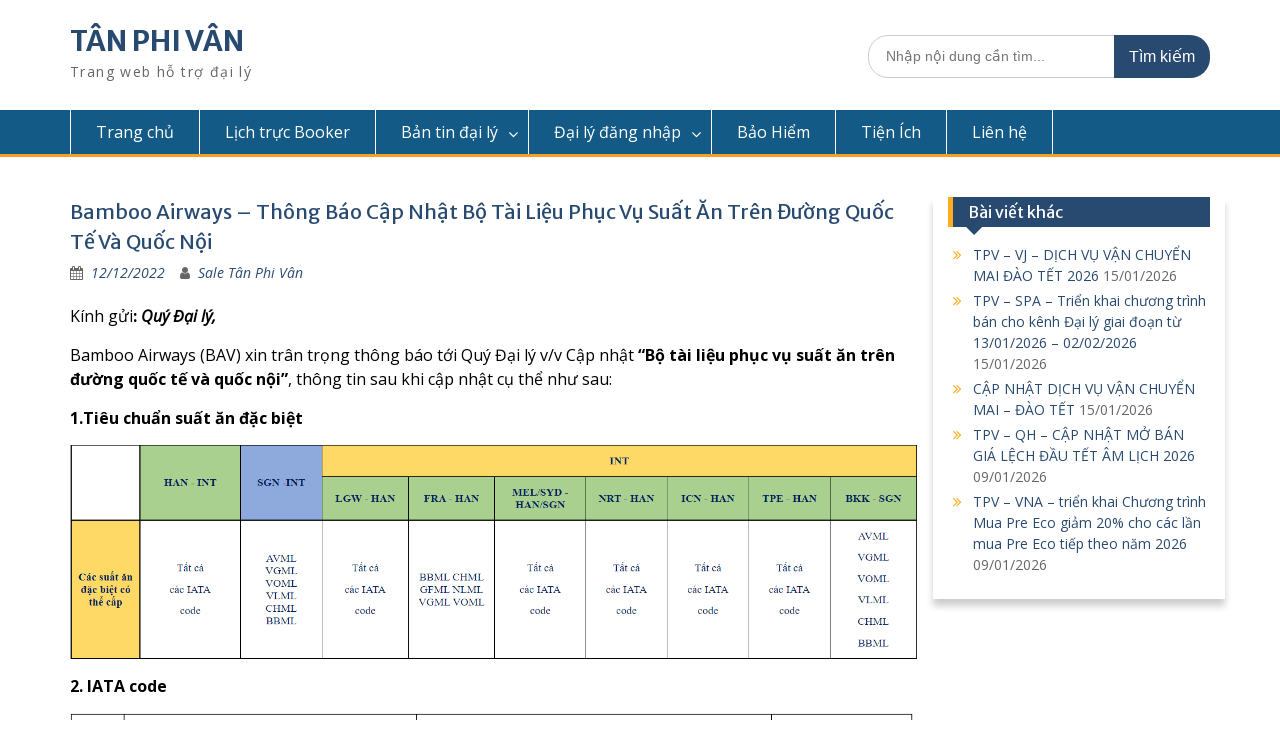

--- FILE ---
content_type: text/html; charset=UTF-8
request_url: https://daily.tanphivan.vn/bamboo-airways-thong-bao-cap-nhat-bo-tai-lieu-phuc-vu-suat-an-tren-duong-quoc-te-va-quoc-noi.html
body_size: 14950
content:
<!DOCTYPE html> <html lang="en-US"><head>
	    <meta charset="UTF-8">
    <meta name="viewport" content="width=device-width, initial-scale=1">
    <link rel="profile" href="https://gmpg.org/xfn/11">
    <link rel="pingback" href="https://daily.tanphivan.vn/xmlrpc.php">
    <meta name='robots' content='index, follow, max-image-preview:large, max-snippet:-1, max-video-preview:-1' />

	<!-- This site is optimized with the Yoast SEO plugin v26.7 - https://yoast.com/wordpress/plugins/seo/ -->
	<title>Bamboo Airways - Thông Báo Cập Nhật Bộ Tài Liệu Phục Vụ Suất Ăn Trên Đường Quốc Tế Và Quốc Nội</title>
	<link rel="canonical" href="https://daily.tanphivan.vn/bamboo-airways-thong-bao-cap-nhat-bo-tai-lieu-phuc-vu-suat-an-tren-duong-quoc-te-va-quoc-noi.html" />
	<meta property="og:locale" content="en_US" />
	<meta property="og:type" content="article" />
	<meta property="og:title" content="Bamboo Airways - Thông Báo Cập Nhật Bộ Tài Liệu Phục Vụ Suất Ăn Trên Đường Quốc Tế Và Quốc Nội" />
	<meta property="og:description" content="Kính gửi: Quý Đại lý, Bamboo Airways (BAV) xin trân trọng thông báo tới Quý Đại lý v/v Cập nhật “Bộ tài liệu phục vụ suất ăn trên đường quốc tế và quốc nội”, thông tin sau khi cập nhật cụ thể như sau: 1.Tiêu chuẩn suất ăn đặc biệt 2. IATA code 3. Bảng điều kiện phục vụ suất ăn trên [&hellip;]" />
	<meta property="og:url" content="https://daily.tanphivan.vn/bamboo-airways-thong-bao-cap-nhat-bo-tai-lieu-phuc-vu-suat-an-tren-duong-quoc-te-va-quoc-noi.html" />
	<meta property="og:site_name" content="TÂN PHI VÂN" />
	<meta property="article:published_time" content="2022-12-12T08:51:04+00:00" />
	<meta property="article:modified_time" content="2022-12-12T09:07:12+00:00" />
	<meta property="og:image" content="https://daily.tanphivan.vn/wp-content/uploads/2020/10/bb8.jpg" />
	<meta property="og:image:width" content="1747" />
	<meta property="og:image:height" content="983" />
	<meta property="og:image:type" content="image/jpeg" />
	<meta name="author" content="Sale Tân Phi Vân" />
	<meta name="twitter:card" content="summary_large_image" />
	<meta name="twitter:label1" content="Written by" />
	<meta name="twitter:data1" content="Sale Tân Phi Vân" />
	<meta name="twitter:label2" content="Est. reading time" />
	<meta name="twitter:data2" content="3 minutes" />
	<script type="application/ld+json" class="yoast-schema-graph">{"@context":"https://schema.org","@graph":[{"@type":"Article","@id":"https://daily.tanphivan.vn/bamboo-airways-thong-bao-cap-nhat-bo-tai-lieu-phuc-vu-suat-an-tren-duong-quoc-te-va-quoc-noi.html#article","isPartOf":{"@id":"https://daily.tanphivan.vn/bamboo-airways-thong-bao-cap-nhat-bo-tai-lieu-phuc-vu-suat-an-tren-duong-quoc-te-va-quoc-noi.html"},"author":{"name":"Sale Tân Phi Vân","@id":"https://daily.tanphivan.vn/#/schema/person/6206061485656d6506db3e306743efd5"},"headline":"Bamboo Airways &#8211; Thông Báo Cập Nhật Bộ Tài Liệu Phục Vụ Suất Ăn Trên Đường Quốc Tế Và Quốc Nội","datePublished":"2022-12-12T08:51:04+00:00","dateModified":"2022-12-12T09:07:12+00:00","mainEntityOfPage":{"@id":"https://daily.tanphivan.vn/bamboo-airways-thong-bao-cap-nhat-bo-tai-lieu-phuc-vu-suat-an-tren-duong-quoc-te-va-quoc-noi.html"},"wordCount":417,"commentCount":0,"image":{"@id":"https://daily.tanphivan.vn/bamboo-airways-thong-bao-cap-nhat-bo-tai-lieu-phuc-vu-suat-an-tren-duong-quoc-te-va-quoc-noi.html#primaryimage"},"thumbnailUrl":"https://daily.tanphivan.vn/wp-content/uploads/2020/10/bb8.jpg","articleSection":["Bamboo Airways","Công Văn Quan Trọng"],"inLanguage":"en-US","potentialAction":[{"@type":"CommentAction","name":"Comment","target":["https://daily.tanphivan.vn/bamboo-airways-thong-bao-cap-nhat-bo-tai-lieu-phuc-vu-suat-an-tren-duong-quoc-te-va-quoc-noi.html#respond"]}]},{"@type":"WebPage","@id":"https://daily.tanphivan.vn/bamboo-airways-thong-bao-cap-nhat-bo-tai-lieu-phuc-vu-suat-an-tren-duong-quoc-te-va-quoc-noi.html","url":"https://daily.tanphivan.vn/bamboo-airways-thong-bao-cap-nhat-bo-tai-lieu-phuc-vu-suat-an-tren-duong-quoc-te-va-quoc-noi.html","name":"Bamboo Airways - Thông Báo Cập Nhật Bộ Tài Liệu Phục Vụ Suất Ăn Trên Đường Quốc Tế Và Quốc Nội","isPartOf":{"@id":"https://daily.tanphivan.vn/#website"},"primaryImageOfPage":{"@id":"https://daily.tanphivan.vn/bamboo-airways-thong-bao-cap-nhat-bo-tai-lieu-phuc-vu-suat-an-tren-duong-quoc-te-va-quoc-noi.html#primaryimage"},"image":{"@id":"https://daily.tanphivan.vn/bamboo-airways-thong-bao-cap-nhat-bo-tai-lieu-phuc-vu-suat-an-tren-duong-quoc-te-va-quoc-noi.html#primaryimage"},"thumbnailUrl":"https://daily.tanphivan.vn/wp-content/uploads/2020/10/bb8.jpg","datePublished":"2022-12-12T08:51:04+00:00","dateModified":"2022-12-12T09:07:12+00:00","author":{"@id":"https://daily.tanphivan.vn/#/schema/person/6206061485656d6506db3e306743efd5"},"breadcrumb":{"@id":"https://daily.tanphivan.vn/bamboo-airways-thong-bao-cap-nhat-bo-tai-lieu-phuc-vu-suat-an-tren-duong-quoc-te-va-quoc-noi.html#breadcrumb"},"inLanguage":"en-US","potentialAction":[{"@type":"ReadAction","target":["https://daily.tanphivan.vn/bamboo-airways-thong-bao-cap-nhat-bo-tai-lieu-phuc-vu-suat-an-tren-duong-quoc-te-va-quoc-noi.html"]}]},{"@type":"ImageObject","inLanguage":"en-US","@id":"https://daily.tanphivan.vn/bamboo-airways-thong-bao-cap-nhat-bo-tai-lieu-phuc-vu-suat-an-tren-duong-quoc-te-va-quoc-noi.html#primaryimage","url":"https://daily.tanphivan.vn/wp-content/uploads/2020/10/bb8.jpg","contentUrl":"https://daily.tanphivan.vn/wp-content/uploads/2020/10/bb8.jpg","width":1747,"height":983},{"@type":"BreadcrumbList","@id":"https://daily.tanphivan.vn/bamboo-airways-thong-bao-cap-nhat-bo-tai-lieu-phuc-vu-suat-an-tren-duong-quoc-te-va-quoc-noi.html#breadcrumb","itemListElement":[{"@type":"ListItem","position":1,"name":"Home","item":"https://daily.tanphivan.vn/"},{"@type":"ListItem","position":2,"name":"Bamboo Airways &#8211; Thông Báo Cập Nhật Bộ Tài Liệu Phục Vụ Suất Ăn Trên Đường Quốc Tế Và Quốc Nội"}]},{"@type":"WebSite","@id":"https://daily.tanphivan.vn/#website","url":"https://daily.tanphivan.vn/","name":"TÂN PHI VÂN","description":"Trang web hỗ trợ đại lý","potentialAction":[{"@type":"SearchAction","target":{"@type":"EntryPoint","urlTemplate":"https://daily.tanphivan.vn/?s={search_term_string}"},"query-input":{"@type":"PropertyValueSpecification","valueRequired":true,"valueName":"search_term_string"}}],"inLanguage":"en-US"},{"@type":"Person","@id":"https://daily.tanphivan.vn/#/schema/person/6206061485656d6506db3e306743efd5","name":"Sale Tân Phi Vân","image":{"@type":"ImageObject","inLanguage":"en-US","@id":"https://daily.tanphivan.vn/#/schema/person/image/","url":"https://secure.gravatar.com/avatar/16e3510578f8cae25100a43a5ce84584adc691d0648468f47dab153d11d4ecef?s=96&d=mm&r=g","contentUrl":"https://secure.gravatar.com/avatar/16e3510578f8cae25100a43a5ce84584adc691d0648468f47dab153d11d4ecef?s=96&d=mm&r=g","caption":"Sale Tân Phi Vân"}}]}</script>
	<!-- / Yoast SEO plugin. -->


<link rel='dns-prefetch' href='//fonts.googleapis.com' />
<link rel="alternate" type="application/rss+xml" title="TÂN PHI VÂN &raquo; Feed" href="https://daily.tanphivan.vn/feed" />
<link rel="alternate" type="application/rss+xml" title="TÂN PHI VÂN &raquo; Comments Feed" href="https://daily.tanphivan.vn/comments/feed" />
<link rel="alternate" type="application/rss+xml" title="TÂN PHI VÂN &raquo; Bamboo Airways &#8211; Thông Báo Cập Nhật Bộ Tài Liệu Phục Vụ Suất Ăn Trên Đường Quốc Tế Và Quốc Nội Comments Feed" href="https://daily.tanphivan.vn/bamboo-airways-thong-bao-cap-nhat-bo-tai-lieu-phuc-vu-suat-an-tren-duong-quoc-te-va-quoc-noi.html/feed" />
<link rel="alternate" title="oEmbed (JSON)" type="application/json+oembed" href="https://daily.tanphivan.vn/wp-json/oembed/1.0/embed?url=https%3A%2F%2Fdaily.tanphivan.vn%2Fbamboo-airways-thong-bao-cap-nhat-bo-tai-lieu-phuc-vu-suat-an-tren-duong-quoc-te-va-quoc-noi.html" />
<link rel="alternate" title="oEmbed (XML)" type="text/xml+oembed" href="https://daily.tanphivan.vn/wp-json/oembed/1.0/embed?url=https%3A%2F%2Fdaily.tanphivan.vn%2Fbamboo-airways-thong-bao-cap-nhat-bo-tai-lieu-phuc-vu-suat-an-tren-duong-quoc-te-va-quoc-noi.html&#038;format=xml" />
<style id='wp-img-auto-sizes-contain-inline-css' type='text/css'>
img:is([sizes=auto i],[sizes^="auto," i]){contain-intrinsic-size:3000px 1500px}
/*# sourceURL=wp-img-auto-sizes-contain-inline-css */
</style>
<style id='wp-block-library-inline-css' type='text/css'>
:root{--wp-block-synced-color:#7a00df;--wp-block-synced-color--rgb:122,0,223;--wp-bound-block-color:var(--wp-block-synced-color);--wp-editor-canvas-background:#ddd;--wp-admin-theme-color:#007cba;--wp-admin-theme-color--rgb:0,124,186;--wp-admin-theme-color-darker-10:#006ba1;--wp-admin-theme-color-darker-10--rgb:0,107,160.5;--wp-admin-theme-color-darker-20:#005a87;--wp-admin-theme-color-darker-20--rgb:0,90,135;--wp-admin-border-width-focus:2px}@media (min-resolution:192dpi){:root{--wp-admin-border-width-focus:1.5px}}.wp-element-button{cursor:pointer}:root .has-very-light-gray-background-color{background-color:#eee}:root .has-very-dark-gray-background-color{background-color:#313131}:root .has-very-light-gray-color{color:#eee}:root .has-very-dark-gray-color{color:#313131}:root .has-vivid-green-cyan-to-vivid-cyan-blue-gradient-background{background:linear-gradient(135deg,#00d084,#0693e3)}:root .has-purple-crush-gradient-background{background:linear-gradient(135deg,#34e2e4,#4721fb 50%,#ab1dfe)}:root .has-hazy-dawn-gradient-background{background:linear-gradient(135deg,#faaca8,#dad0ec)}:root .has-subdued-olive-gradient-background{background:linear-gradient(135deg,#fafae1,#67a671)}:root .has-atomic-cream-gradient-background{background:linear-gradient(135deg,#fdd79a,#004a59)}:root .has-nightshade-gradient-background{background:linear-gradient(135deg,#330968,#31cdcf)}:root .has-midnight-gradient-background{background:linear-gradient(135deg,#020381,#2874fc)}:root{--wp--preset--font-size--normal:16px;--wp--preset--font-size--huge:42px}.has-regular-font-size{font-size:1em}.has-larger-font-size{font-size:2.625em}.has-normal-font-size{font-size:var(--wp--preset--font-size--normal)}.has-huge-font-size{font-size:var(--wp--preset--font-size--huge)}.has-text-align-center{text-align:center}.has-text-align-left{text-align:left}.has-text-align-right{text-align:right}.has-fit-text{white-space:nowrap!important}#end-resizable-editor-section{display:none}.aligncenter{clear:both}.items-justified-left{justify-content:flex-start}.items-justified-center{justify-content:center}.items-justified-right{justify-content:flex-end}.items-justified-space-between{justify-content:space-between}.screen-reader-text{border:0;clip-path:inset(50%);height:1px;margin:-1px;overflow:hidden;padding:0;position:absolute;width:1px;word-wrap:normal!important}.screen-reader-text:focus{background-color:#ddd;clip-path:none;color:#444;display:block;font-size:1em;height:auto;left:5px;line-height:normal;padding:15px 23px 14px;text-decoration:none;top:5px;width:auto;z-index:100000}html :where(.has-border-color){border-style:solid}html :where([style*=border-top-color]){border-top-style:solid}html :where([style*=border-right-color]){border-right-style:solid}html :where([style*=border-bottom-color]){border-bottom-style:solid}html :where([style*=border-left-color]){border-left-style:solid}html :where([style*=border-width]){border-style:solid}html :where([style*=border-top-width]){border-top-style:solid}html :where([style*=border-right-width]){border-right-style:solid}html :where([style*=border-bottom-width]){border-bottom-style:solid}html :where([style*=border-left-width]){border-left-style:solid}html :where(img[class*=wp-image-]){height:auto;max-width:100%}:where(figure){margin:0 0 1em}html :where(.is-position-sticky){--wp-admin--admin-bar--position-offset:var(--wp-admin--admin-bar--height,0px)}@media screen and (max-width:600px){html :where(.is-position-sticky){--wp-admin--admin-bar--position-offset:0px}}

/*# sourceURL=wp-block-library-inline-css */
</style><style id='global-styles-inline-css' type='text/css'>
:root{--wp--preset--aspect-ratio--square: 1;--wp--preset--aspect-ratio--4-3: 4/3;--wp--preset--aspect-ratio--3-4: 3/4;--wp--preset--aspect-ratio--3-2: 3/2;--wp--preset--aspect-ratio--2-3: 2/3;--wp--preset--aspect-ratio--16-9: 16/9;--wp--preset--aspect-ratio--9-16: 9/16;--wp--preset--color--black: #000000;--wp--preset--color--cyan-bluish-gray: #abb8c3;--wp--preset--color--white: #ffffff;--wp--preset--color--pale-pink: #f78da7;--wp--preset--color--vivid-red: #cf2e2e;--wp--preset--color--luminous-vivid-orange: #ff6900;--wp--preset--color--luminous-vivid-amber: #fcb900;--wp--preset--color--light-green-cyan: #7bdcb5;--wp--preset--color--vivid-green-cyan: #00d084;--wp--preset--color--pale-cyan-blue: #8ed1fc;--wp--preset--color--vivid-cyan-blue: #0693e3;--wp--preset--color--vivid-purple: #9b51e0;--wp--preset--gradient--vivid-cyan-blue-to-vivid-purple: linear-gradient(135deg,rgb(6,147,227) 0%,rgb(155,81,224) 100%);--wp--preset--gradient--light-green-cyan-to-vivid-green-cyan: linear-gradient(135deg,rgb(122,220,180) 0%,rgb(0,208,130) 100%);--wp--preset--gradient--luminous-vivid-amber-to-luminous-vivid-orange: linear-gradient(135deg,rgb(252,185,0) 0%,rgb(255,105,0) 100%);--wp--preset--gradient--luminous-vivid-orange-to-vivid-red: linear-gradient(135deg,rgb(255,105,0) 0%,rgb(207,46,46) 100%);--wp--preset--gradient--very-light-gray-to-cyan-bluish-gray: linear-gradient(135deg,rgb(238,238,238) 0%,rgb(169,184,195) 100%);--wp--preset--gradient--cool-to-warm-spectrum: linear-gradient(135deg,rgb(74,234,220) 0%,rgb(151,120,209) 20%,rgb(207,42,186) 40%,rgb(238,44,130) 60%,rgb(251,105,98) 80%,rgb(254,248,76) 100%);--wp--preset--gradient--blush-light-purple: linear-gradient(135deg,rgb(255,206,236) 0%,rgb(152,150,240) 100%);--wp--preset--gradient--blush-bordeaux: linear-gradient(135deg,rgb(254,205,165) 0%,rgb(254,45,45) 50%,rgb(107,0,62) 100%);--wp--preset--gradient--luminous-dusk: linear-gradient(135deg,rgb(255,203,112) 0%,rgb(199,81,192) 50%,rgb(65,88,208) 100%);--wp--preset--gradient--pale-ocean: linear-gradient(135deg,rgb(255,245,203) 0%,rgb(182,227,212) 50%,rgb(51,167,181) 100%);--wp--preset--gradient--electric-grass: linear-gradient(135deg,rgb(202,248,128) 0%,rgb(113,206,126) 100%);--wp--preset--gradient--midnight: linear-gradient(135deg,rgb(2,3,129) 0%,rgb(40,116,252) 100%);--wp--preset--font-size--small: 13px;--wp--preset--font-size--medium: 20px;--wp--preset--font-size--large: 36px;--wp--preset--font-size--x-large: 42px;--wp--preset--spacing--20: 0.44rem;--wp--preset--spacing--30: 0.67rem;--wp--preset--spacing--40: 1rem;--wp--preset--spacing--50: 1.5rem;--wp--preset--spacing--60: 2.25rem;--wp--preset--spacing--70: 3.38rem;--wp--preset--spacing--80: 5.06rem;--wp--preset--shadow--natural: 6px 6px 9px rgba(0, 0, 0, 0.2);--wp--preset--shadow--deep: 12px 12px 50px rgba(0, 0, 0, 0.4);--wp--preset--shadow--sharp: 6px 6px 0px rgba(0, 0, 0, 0.2);--wp--preset--shadow--outlined: 6px 6px 0px -3px rgb(255, 255, 255), 6px 6px rgb(0, 0, 0);--wp--preset--shadow--crisp: 6px 6px 0px rgb(0, 0, 0);}:where(.is-layout-flex){gap: 0.5em;}:where(.is-layout-grid){gap: 0.5em;}body .is-layout-flex{display: flex;}.is-layout-flex{flex-wrap: wrap;align-items: center;}.is-layout-flex > :is(*, div){margin: 0;}body .is-layout-grid{display: grid;}.is-layout-grid > :is(*, div){margin: 0;}:where(.wp-block-columns.is-layout-flex){gap: 2em;}:where(.wp-block-columns.is-layout-grid){gap: 2em;}:where(.wp-block-post-template.is-layout-flex){gap: 1.25em;}:where(.wp-block-post-template.is-layout-grid){gap: 1.25em;}.has-black-color{color: var(--wp--preset--color--black) !important;}.has-cyan-bluish-gray-color{color: var(--wp--preset--color--cyan-bluish-gray) !important;}.has-white-color{color: var(--wp--preset--color--white) !important;}.has-pale-pink-color{color: var(--wp--preset--color--pale-pink) !important;}.has-vivid-red-color{color: var(--wp--preset--color--vivid-red) !important;}.has-luminous-vivid-orange-color{color: var(--wp--preset--color--luminous-vivid-orange) !important;}.has-luminous-vivid-amber-color{color: var(--wp--preset--color--luminous-vivid-amber) !important;}.has-light-green-cyan-color{color: var(--wp--preset--color--light-green-cyan) !important;}.has-vivid-green-cyan-color{color: var(--wp--preset--color--vivid-green-cyan) !important;}.has-pale-cyan-blue-color{color: var(--wp--preset--color--pale-cyan-blue) !important;}.has-vivid-cyan-blue-color{color: var(--wp--preset--color--vivid-cyan-blue) !important;}.has-vivid-purple-color{color: var(--wp--preset--color--vivid-purple) !important;}.has-black-background-color{background-color: var(--wp--preset--color--black) !important;}.has-cyan-bluish-gray-background-color{background-color: var(--wp--preset--color--cyan-bluish-gray) !important;}.has-white-background-color{background-color: var(--wp--preset--color--white) !important;}.has-pale-pink-background-color{background-color: var(--wp--preset--color--pale-pink) !important;}.has-vivid-red-background-color{background-color: var(--wp--preset--color--vivid-red) !important;}.has-luminous-vivid-orange-background-color{background-color: var(--wp--preset--color--luminous-vivid-orange) !important;}.has-luminous-vivid-amber-background-color{background-color: var(--wp--preset--color--luminous-vivid-amber) !important;}.has-light-green-cyan-background-color{background-color: var(--wp--preset--color--light-green-cyan) !important;}.has-vivid-green-cyan-background-color{background-color: var(--wp--preset--color--vivid-green-cyan) !important;}.has-pale-cyan-blue-background-color{background-color: var(--wp--preset--color--pale-cyan-blue) !important;}.has-vivid-cyan-blue-background-color{background-color: var(--wp--preset--color--vivid-cyan-blue) !important;}.has-vivid-purple-background-color{background-color: var(--wp--preset--color--vivid-purple) !important;}.has-black-border-color{border-color: var(--wp--preset--color--black) !important;}.has-cyan-bluish-gray-border-color{border-color: var(--wp--preset--color--cyan-bluish-gray) !important;}.has-white-border-color{border-color: var(--wp--preset--color--white) !important;}.has-pale-pink-border-color{border-color: var(--wp--preset--color--pale-pink) !important;}.has-vivid-red-border-color{border-color: var(--wp--preset--color--vivid-red) !important;}.has-luminous-vivid-orange-border-color{border-color: var(--wp--preset--color--luminous-vivid-orange) !important;}.has-luminous-vivid-amber-border-color{border-color: var(--wp--preset--color--luminous-vivid-amber) !important;}.has-light-green-cyan-border-color{border-color: var(--wp--preset--color--light-green-cyan) !important;}.has-vivid-green-cyan-border-color{border-color: var(--wp--preset--color--vivid-green-cyan) !important;}.has-pale-cyan-blue-border-color{border-color: var(--wp--preset--color--pale-cyan-blue) !important;}.has-vivid-cyan-blue-border-color{border-color: var(--wp--preset--color--vivid-cyan-blue) !important;}.has-vivid-purple-border-color{border-color: var(--wp--preset--color--vivid-purple) !important;}.has-vivid-cyan-blue-to-vivid-purple-gradient-background{background: var(--wp--preset--gradient--vivid-cyan-blue-to-vivid-purple) !important;}.has-light-green-cyan-to-vivid-green-cyan-gradient-background{background: var(--wp--preset--gradient--light-green-cyan-to-vivid-green-cyan) !important;}.has-luminous-vivid-amber-to-luminous-vivid-orange-gradient-background{background: var(--wp--preset--gradient--luminous-vivid-amber-to-luminous-vivid-orange) !important;}.has-luminous-vivid-orange-to-vivid-red-gradient-background{background: var(--wp--preset--gradient--luminous-vivid-orange-to-vivid-red) !important;}.has-very-light-gray-to-cyan-bluish-gray-gradient-background{background: var(--wp--preset--gradient--very-light-gray-to-cyan-bluish-gray) !important;}.has-cool-to-warm-spectrum-gradient-background{background: var(--wp--preset--gradient--cool-to-warm-spectrum) !important;}.has-blush-light-purple-gradient-background{background: var(--wp--preset--gradient--blush-light-purple) !important;}.has-blush-bordeaux-gradient-background{background: var(--wp--preset--gradient--blush-bordeaux) !important;}.has-luminous-dusk-gradient-background{background: var(--wp--preset--gradient--luminous-dusk) !important;}.has-pale-ocean-gradient-background{background: var(--wp--preset--gradient--pale-ocean) !important;}.has-electric-grass-gradient-background{background: var(--wp--preset--gradient--electric-grass) !important;}.has-midnight-gradient-background{background: var(--wp--preset--gradient--midnight) !important;}.has-small-font-size{font-size: var(--wp--preset--font-size--small) !important;}.has-medium-font-size{font-size: var(--wp--preset--font-size--medium) !important;}.has-large-font-size{font-size: var(--wp--preset--font-size--large) !important;}.has-x-large-font-size{font-size: var(--wp--preset--font-size--x-large) !important;}
/*# sourceURL=global-styles-inline-css */
</style>

<style id='classic-theme-styles-inline-css' type='text/css'>
/*! This file is auto-generated */
.wp-block-button__link{color:#fff;background-color:#32373c;border-radius:9999px;box-shadow:none;text-decoration:none;padding:calc(.667em + 2px) calc(1.333em + 2px);font-size:1.125em}.wp-block-file__button{background:#32373c;color:#fff;text-decoration:none}
/*# sourceURL=/wp-includes/css/classic-themes.min.css */
</style>
<link rel='stylesheet' id='fontawesome-css' href='https://daily.tanphivan.vn/wp-content/themes/tpv2020/third-party/font-awesome/css/font-awesome.min.css?ver=4.7.0' type='text/css' media='all' />
<link rel='stylesheet' id='education-hub-google-fonts-css' href='//fonts.googleapis.com/css?family=Open+Sans%3A600%2C400%2C400italic%2C300%2C100%2C700%7CMerriweather+Sans%3A400%2C700&#038;ver=6.9' type='text/css' media='all' />
<link rel='stylesheet' id='education-hub-style-css' href='https://daily.tanphivan.vn/wp-content/themes/tpv2020/style.css?ver=2.0.2' type='text/css' media='all' />
<link rel='stylesheet' id='algolia-autocomplete-css' href='https://daily.tanphivan.vn/wp-content/plugins/wp-search-with-algolia/css/algolia-autocomplete.css?ver=2.11.1' type='text/css' media='all' />
<script type="text/javascript" src="https://daily.tanphivan.vn/wp-includes/js/jquery/jquery.min.js?ver=3.7.1" id="jquery-core-js"></script>
<script type="text/javascript" src="https://daily.tanphivan.vn/wp-includes/js/jquery/jquery-migrate.min.js?ver=3.4.1" id="jquery-migrate-js"></script>
<link rel="https://api.w.org/" href="https://daily.tanphivan.vn/wp-json/" /><link rel="alternate" title="JSON" type="application/json" href="https://daily.tanphivan.vn/wp-json/wp/v2/posts/5239" /><link rel="EditURI" type="application/rsd+xml" title="RSD" href="https://daily.tanphivan.vn/xmlrpc.php?rsd" />
<meta name="generator" content="WordPress 6.9" />
<link rel='shortlink' href='https://daily.tanphivan.vn/?p=5239' />
		<style>
			.algolia-search-highlight {
				background-color: #fffbcc;
				border-radius: 2px;
				font-style: normal;
			}
		</style>
		</head>

<body data-rsssl=1 class="wp-singular post-template-default single single-post postid-5239 single-format-standard wp-embed-responsive wp-theme-tpv2020 group-blog site-layout-fluid global-layout-right-sidebar">

	    <div id="page" class="container hfeed site">
    <a class="skip-link screen-reader-text" href="#content">Skip to content</a>
    <header id="masthead" class="site-header" role="banner"><div class="container">			    <div class="site-branding">

		    
										        <div id="site-identity">
					            	              <p class="site-title"><a href="https://daily.tanphivan.vn/" rel="home">TÂN PHI VÂN</a></p>
	            				
					            <p class="site-description">Trang web hỗ trợ đại lý</p>
					        </div><!-- #site-identity -->
			
	    </div><!-- .site-branding -->

	    	    		    <div class="search-section">
		    	<form role="search" method="get" class="search-form" action="https://daily.tanphivan.vn/">
	      <label>
	        <span class="screen-reader-text">Search for:</span>
	        <input type="search" class="search-field" placeholder="Nhập nội dung cần tìm..." value="" name="s" title="Search for:" />
	      </label>
	      <input type="submit" class="search-submit" value="Tìm kiếm" />
	    </form>		    </div>
	    
        </div><!-- .container --></header><!-- #masthead -->    <div id="main-nav" class="clear-fix">
        <div class="container">
        <nav id="site-navigation" class="main-navigation" role="navigation">
          <button class="menu-toggle" aria-controls="primary-menu" aria-expanded="false"><i class="fa fa-bars"></i>
			Menu</button>
            <div class="wrap-menu-content">
				<div class="menu-menu-home-container"><ul id="primary-menu" class="menu"><li id="menu-item-1650" class="menu-item menu-item-type-custom menu-item-object-custom menu-item-home menu-item-1650"><a href="https://daily.tanphivan.vn">Trang chủ</a></li>
<li id="menu-item-1675" class="menu-item menu-item-type-custom menu-item-object-custom menu-item-1675"><a target="_blank" href="https://daily.tanphivan.vn/lichtrucbooker/lichtrucnew.php">Lịch trực Booker</a></li>
<li id="menu-item-1673" class="menu-item menu-item-type-custom menu-item-object-custom menu-item-has-children menu-item-1673"><a href="#">Bản tin đại lý</a>
<ul class="sub-menu">
	<li id="menu-item-1646" class="menu-item menu-item-type-taxonomy menu-item-object-category menu-item-1646"><a href="https://daily.tanphivan.vn/thong-bao">Thông báo</a></li>
	<li id="menu-item-1647" class="menu-item menu-item-type-taxonomy menu-item-object-category menu-item-1647"><a href="https://daily.tanphivan.vn/khuyen-mai">Khuyến mãi</a></li>
	<li id="menu-item-1648" class="menu-item menu-item-type-taxonomy menu-item-object-category current-post-ancestor current-menu-parent current-post-parent menu-item-has-children menu-item-1648"><a href="https://daily.tanphivan.vn/cong-van-quan-trong">Công Văn Quan Trọng</a>
	<ul class="sub-menu">
		<li id="menu-item-3664" class="menu-item menu-item-type-taxonomy menu-item-object-category menu-item-3664"><a href="https://daily.tanphivan.vn/cong-van-quan-trong/vietnam-airlines">Vietnam Airlines</a></li>
		<li id="menu-item-3662" class="menu-item menu-item-type-taxonomy menu-item-object-category current-post-ancestor current-menu-parent current-post-parent menu-item-3662"><a href="https://daily.tanphivan.vn/cong-van-quan-trong/bamboo-airways">Bamboo Airways</a></li>
		<li id="menu-item-3663" class="menu-item menu-item-type-taxonomy menu-item-object-category menu-item-3663"><a href="https://daily.tanphivan.vn/cong-van-quan-trong/vietjet-air">Vietjet Air</a></li>
		<li id="menu-item-3687" class="menu-item menu-item-type-taxonomy menu-item-object-category menu-item-3687"><a href="https://daily.tanphivan.vn/cong-van-quan-trong/vietravel-airlines">Vietravel Airlines</a></li>
		<li id="menu-item-9260" class="menu-item menu-item-type-taxonomy menu-item-object-category menu-item-9260"><a href="https://daily.tanphivan.vn/cong-van-quan-trong/sun-phuquoc-airways">SUN PhuQuoc Airways</a></li>
	</ul>
</li>
</ul>
</li>
<li id="menu-item-1710" class="menu-item menu-item-type-custom menu-item-object-custom menu-item-has-children menu-item-1710"><a href="#">Đại lý đăng nhập</a>
<ul class="sub-menu">
	<li id="menu-item-9254" class="menu-item menu-item-type-custom menu-item-object-custom menu-item-9254"><a target="_blank" href="https://tap.vietnamairlines.com/login">TAP VietNam Airlines</a></li>
	<li id="menu-item-1713" class="menu-item menu-item-type-custom menu-item-object-custom menu-item-1713"><a target="_blank" href="https://agency-portal.bambooairways.com/auth/login">Bamboo Airways</a></li>
	<li id="menu-item-1714" class="menu-item menu-item-type-custom menu-item-object-custom menu-item-1714"><a target="_blank" href="https://www.vietjetair.com">Vietjet Air</a></li>
	<li id="menu-item-9255" class="menu-item menu-item-type-custom menu-item-object-custom menu-item-9255"><a target="_blank" href="https://sunportal.com.vn/login">SUN PhuQuoc Airways</a></li>
	<li id="menu-item-1715" class="menu-item menu-item-type-custom menu-item-object-custom menu-item-1715"><a target="_blank" href="https://agsticket.vn">Web Tích Hợp</a></li>
	<li id="menu-item-9256" class="menu-item menu-item-type-custom menu-item-object-custom menu-item-has-children menu-item-9256"><a href="#">AIDL</a>
	<ul class="sub-menu">
		<li id="menu-item-9257" class="menu-item menu-item-type-custom menu-item-object-custom menu-item-9257"><a target="_blank" href="https://tc345.resdesktop.altea.amadeus.com/app_ard/apf/init/login?SITE=AVNPAIDL&#038;LANGUAGE=GB&#038;MARKETS=ARDW_PROD_WBP">VietNam Airlines</a></li>
		<li id="menu-item-9258" class="menu-item menu-item-type-custom menu-item-object-custom menu-item-9258"><a target="_blank" href="https://tc341.resdesktop.altea.amadeus.com/app_ard/apf/init/login?SITE=AQHPAIDL&#038;LANGUAGE=GB&#038;MARKETS=ARDW_PROD_WBP">BamBoo Airways</a></li>
		<li id="menu-item-9259" class="menu-item menu-item-type-custom menu-item-object-custom menu-item-9259"><a target="_blank" href="https://tc110.resdesktop.altea.amadeus.com/app_ard/apf/init/login?SITE=A9GPAIDL&#038;LANGUAGE=GB&#038;MARKETS=ARDW_PROD_WBP">SUN PhuQuoc Airways</a></li>
	</ul>
</li>
</ul>
</li>
<li id="menu-item-1671" class="menu-item menu-item-type-custom menu-item-object-custom menu-item-1671"><a href="https://daily.tanphivan.vn/bao-hiem-quoc-te.html">Bảo Hiểm</a></li>
<li id="menu-item-3201" class="menu-item menu-item-type-custom menu-item-object-custom menu-item-3201"><a target="_blank" href="http://tienich.tanphivan.vn">Tiện Ích</a></li>
<li id="menu-item-1670" class="menu-item menu-item-type-custom menu-item-object-custom menu-item-1670"><a href="https://daily.tanphivan.vn/thongtin/thong-skype-phones-tin-ho-tro-dai-ly.html">Liên hệ</a></li>
</ul></div>            </div><!-- .menu-content -->
        </nav><!-- #site-navigation -->
       </div> <!-- .container -->
    </div> <!-- #main-nav -->
    
	<div id="content" class="site-content"><div class="container"><div class="inner-wrapper">    
	<div id="primary" class="content-area">
		<main id="main" class="site-main" role="main">

		
			
<article id="post-5239" class="post-5239 post type-post status-publish format-standard has-post-thumbnail hentry category-bamboo-airways category-cong-van-quan-trong">
	<header class="entry-header">
		<h1 class="entry-title">Bamboo Airways &#8211; Thông Báo Cập Nhật Bộ Tài Liệu Phục Vụ Suất Ăn Trên Đường Quốc Tế Và Quốc Nội</h1>
		<div class="entry-meta">
			<span class="posted-on"><a href="https://daily.tanphivan.vn/bamboo-airways-thong-bao-cap-nhat-bo-tai-lieu-phuc-vu-suat-an-tren-duong-quoc-te-va-quoc-noi.html" rel="bookmark"><time class="entry-date published" datetime="2022-12-12T15:51:04+07:00">12/12/2022</time><time class="updated" datetime="2022-12-12T16:07:12+07:00">12/12/2022</time></a></span><span class="byline"> <span class="author vcard"><a class="url fn n" href="https://daily.tanphivan.vn/author/lephiet">Sale Tân Phi Vân</a></span></span>		</div><!-- .entry-meta -->
	</header><!-- .entry-header -->

	<div class="entry-content">
    		<p style="font-weight: 400;">Kính gửi<strong>: <em>Quý Đại lý,</em></strong></p>
<p style="font-weight: 400;">Bamboo Airways (BAV) xin trân trọng thông báo tới Quý Đại lý v/v Cập nhật <strong>“Bộ tài liệu phục vụ suất ăn trên đường quốc tế và quốc nội”</strong>, thông tin sau khi cập nhật cụ thể như sau:</p>
<p><b>1.Tiêu chuẩn suất ăn đặc biệt</b></p>
<p><img fetchpriority="high" decoding="async" class="aligncenter wp-image-5244 size-full" src="https://daily.tanphivan.vn/wp-content/uploads/2022/12/Screenshot_58.png" alt="" width="1492" height="376" srcset="https://daily.tanphivan.vn/wp-content/uploads/2022/12/Screenshot_58.png 1492w, https://daily.tanphivan.vn/wp-content/uploads/2022/12/Screenshot_58-300x76.png 300w, https://daily.tanphivan.vn/wp-content/uploads/2022/12/Screenshot_58-1024x258.png 1024w, https://daily.tanphivan.vn/wp-content/uploads/2022/12/Screenshot_58-768x194.png 768w, https://daily.tanphivan.vn/wp-content/uploads/2022/12/Screenshot_58-360x91.png 360w" sizes="(max-width: 1492px) 100vw, 1492px" /></p>
<p><b>2. IATA code</b></p>
<p><img decoding="async" class="aligncenter wp-image-5248 size-full" src="https://daily.tanphivan.vn/wp-content/uploads/2022/12/Screenshot_3.png" alt="" width="1027" height="774" srcset="https://daily.tanphivan.vn/wp-content/uploads/2022/12/Screenshot_3.png 1027w, https://daily.tanphivan.vn/wp-content/uploads/2022/12/Screenshot_3-300x226.png 300w, https://daily.tanphivan.vn/wp-content/uploads/2022/12/Screenshot_3-1024x772.png 1024w, https://daily.tanphivan.vn/wp-content/uploads/2022/12/Screenshot_3-768x579.png 768w, https://daily.tanphivan.vn/wp-content/uploads/2022/12/Screenshot_3-358x270.png 358w" sizes="(max-width: 1027px) 100vw, 1027px" /></p>
<p><b>3. Bảng điều kiện phục vụ suất ăn trên chuyến bay nội địa</b></p>
<table style="font-weight: 400;" border="2" width="69%">
<tbody>
<tr>
<td rowspan="2" width="10%">Khách hạng</td>
<td style="text-align: center;" colspan="2" width="31%"><span style="color: #0000ff;"><strong>TGB&lt;1h30</strong></span></td>
<td style="text-align: center;" width="15%"><span style="color: #0000ff;"><strong>1h30&lt;TGB&lt;2h</strong></span></td>
<td style="text-align: center;" colspan="2" width="42%"><span style="color: #0000ff;"><strong>2h&lt;TGB</strong></span></td>
</tr>
<tr>
<td width="14%">Các chuyến bay trong khung giờ</td>
<td width="17%">HAN – DAD – HAN</td>
<td width="15%">Các chuyến bay trong khung giờ</td>
<td width="15%">Các chuyến bay trong khung giờ</td>
<td width="27%">HAN-SGN-HAN</td>
</tr>
<tr>
<td rowspan="4" width="10%">Thương gia</td>
<td rowspan="4" width="14%">Nước</td>
<td rowspan="4" width="17%">Bữa ăn nhẹ</td>
<td rowspan="4" width="15%">Bữa ăn nhẹ</td>
<td rowspan="4" width="15%">Bữa ăn nhẹ</td>
<td width="27%">Bữa ăn sáng: 05:30 &lt; ETD &lt; 08:00</td>
</tr>
<tr>
<td width="27%">Bữa ăn trưa: 11:00 &lt; ETD &lt; 13:30</td>
</tr>
<tr>
<td width="27%">Bữa ăn tối: 17:30 &lt; ETD &lt; 20:00</td>
</tr>
<tr>
<td width="27%">Bữa ăn nhẹ vào khung giờ còn lại</td>
</tr>
<tr>
<td width="10%">Phổ thông</td>
<td width="14%">Nước</td>
<td width="17%">Nước</td>
<td width="15%">Nước</td>
<td width="15%">Bữa ăn nhẹ</td>
<td width="27%">Bữa ăn nhẹ</td>
</tr>
</tbody>
</table>
<p><i>*TGB: Thời gian bay; ETD: Giờ khởi hành dự kiến<u></u><u></u></i></p>
<p><b>4. Bảng điều kiện phục vụ suất ăn trên chuyến bay Quốc tế</b></p>
<p><img decoding="async" class="wp-image-5246 size-full aligncenter" src="https://daily.tanphivan.vn/wp-content/uploads/2022/12/Screenshot_2.png" alt="" width="570" height="995" srcset="https://daily.tanphivan.vn/wp-content/uploads/2022/12/Screenshot_2.png 570w, https://daily.tanphivan.vn/wp-content/uploads/2022/12/Screenshot_2-172x300.png 172w, https://daily.tanphivan.vn/wp-content/uploads/2022/12/Screenshot_2-155x270.png 155w" sizes="(max-width: 570px) 100vw, 570px" /></p>
<p><img loading="lazy" decoding="async" class="wp-image-5249 size-full aligncenter" src="https://daily.tanphivan.vn/wp-content/uploads/2022/12/Screenshot_4.png" alt="" width="570" height="321" srcset="https://daily.tanphivan.vn/wp-content/uploads/2022/12/Screenshot_4.png 570w, https://daily.tanphivan.vn/wp-content/uploads/2022/12/Screenshot_4-300x169.png 300w, https://daily.tanphivan.vn/wp-content/uploads/2022/12/Screenshot_4-360x203.png 360w" sizes="auto, (max-width: 570px) 100vw, 570px" /></p>
<p>Mọi thắc mắc, Quý Đại lý vui lòng liên hệ Chuyên viên Phụ trách Đại lý để được hỗ trợ.</p>
<p>Bamboo Airways rất mong tiếp tục nhận được sự ủng hộ của Quý Đại lý.<u></u><u></u></p>
<p><b><i>Trân trọng thông báo và cảm ơn!</i></b></p>
<p>Trân trọng cảm ơn.</p>
<p>——————————</p>
<p><strong>TỔNG ĐẠI LÝ VÉ MÁY BAY TÂN PHI VÂN</strong></p>
<p>Địa chỉ : 445 Huỳnh Văn Bánh, Phường 13, Quận Phú Nhuận, TP Hồ Chí Minh</p>
<p>Chi nhánh : 18 Hoàng Thiều Hoa, Phường Hiệp Tân, Quận Tân Phú, TP Hồ Chí Minh</p>
<p>ĐT: (+028) 399.18. 420 ( 20 Lines ) – Hotline : 0945 40 40 10</p>
<p>Website : https://daily.tanphivan.vn/ http://tanphivan.com/</p>
<p>Email : phongkinhdoanh@tanphivan.vn</p>
<p>https://daily.tanphivan.vn/</p>
<div class="image-container" title="" data-fancybox="group">
<figure><img decoding="async" class="img-fake aligncenter" src="https://zalo-article-photo.zadn.vn/1536918e36ccdf9286dd#127620499" alt="Zalo" /></figure>
</div>
			</div><!-- .entry-content -->

	<footer class="entry-footer">
		<span class="cat-links"><a href="https://daily.tanphivan.vn/cong-van-quan-trong/bamboo-airways" rel="category tag">Bamboo Airways</a>, <a href="https://daily.tanphivan.vn/cong-van-quan-trong" rel="category tag">Công Văn Quan Trọng</a></span>	</footer><!-- .entry-footer -->
</article><!-- #post-## -->


			
	<nav class="navigation post-navigation" aria-label="Posts">
		<h2 class="screen-reader-text">Post navigation</h2>
		<div class="nav-links"><div class="nav-previous"><a href="https://daily.tanphivan.vn/bamboo-airways-thong-bao-dieu-chinh-ty-gia-ngoai-te-tuan-tu-12-12-18-12-2022.html" rel="prev">Bamboo Airways &#8211; Thông Báo Điều Chỉnh Tỷ Giá Ngoại Tệ Tuần Từ 12/12 – 18/12/2022</a></div><div class="nav-next"><a href="https://daily.tanphivan.vn/bamboo-airways-thong-bao-mo-ban-hph-bmv-pxu-v-v-tang-chuyen-mot-so-hanh-trinh-giai-doan-tet-2023.html" rel="next">Bamboo Airways &#8211; Thông Báo Mở Bán Hph-Bmv/Pxu (V.V) &#038; Tăng Chuyến Một Số Hành Trình Giai Đoạn Tết 2023</a></div></div>
	</nav>
		
		</main><!-- #main -->
	</div><!-- #primary -->

<div id="sidebar-primary" class="widget-area" role="complementary">
	    
		<aside id="recent-posts-2" class="widget widget_recent_entries">
		<h2 class="widget-title">Bài viết khác</h2>
		<ul>
											<li>
					<a href="https://daily.tanphivan.vn/tpv-vj-dich-vu-van-chuyen-mai-dao-tet-2026.html">TPV &#8211; VJ &#8211; DỊCH VỤ VẬN CHUYỂN MAI ĐÀO TẾT 2026</a>
											<span class="post-date">15/01/2026</span>
									</li>
											<li>
					<a href="https://daily.tanphivan.vn/tpv-spa-trien-khai-chuong-trinh-ban-cho-kenh-dai-ly-giai-doan-tu-13-01-2026-02-02-2026.html">TPV &#8211; SPA &#8211; Triển khai chương trình bán cho kênh Đại lý giai đoạn từ 13/01/2026 – 02/02/2026</a>
											<span class="post-date">15/01/2026</span>
									</li>
											<li>
					<a href="https://daily.tanphivan.vn/cap-nhat-dich-vu-van-chuyen-mai-dao-tet.html">CẬP NHẬT DỊCH VỤ VẬN CHUYỂN MAI – ĐÀO TẾT</a>
											<span class="post-date">15/01/2026</span>
									</li>
											<li>
					<a href="https://daily.tanphivan.vn/tpv-qh-cap-nhat-mo-ban-gia-lech-dau-tet-am-lich-2026.html">TPV &#8211; QH &#8211; CẬP NHẬT MỞ BÁN GIÁ LỆCH ĐẦU TẾT ÂM LỊCH 2026</a>
											<span class="post-date">09/01/2026</span>
									</li>
											<li>
					<a href="https://daily.tanphivan.vn/tpv-vna-trien-khai-chuong-trinh-mua-pre-eco-giam-20-cho-cac-lan-mua-pre-eco-tiep-theo-nam-2026.html">TPV &#8211; VNA &#8211; triển khai Chương trình Mua Pre Eco giảm 20% cho các lần mua Pre Eco tiếp theo năm 2026</a>
											<span class="post-date">09/01/2026</span>
									</li>
					</ul>

		</aside>	</div><!-- #sidebar-primary -->
</div><!-- .inner-wrapper --></div><!-- .container --></div><!-- #content -->
	<footer id="colophon" class="site-footer" role="contentinfo"><div class="container">    
	    	    	      <div class="copyright">
	        Bản Quyền Thuộc Công Ty TNHH Dịch Vụ Tân Phi Vân	      </div><!-- .copyright -->
	    	    <div class="site-info">
	      Chuyên trang hỗ trợ đại lý và các vấn đề liên quan. Vui lòng ghi rõ nội dung khi lấy bài viết từ website này.
	    </div><!-- .site-info -->
	    	</div><!-- .container --></footer><!-- #colophon -->
</div><!-- #page --><a href="#page" class="scrollup" id="btn-scrollup"><i class="fa fa-chevron-up"></i></a>
<script type="speculationrules">
{"prefetch":[{"source":"document","where":{"and":[{"href_matches":"/*"},{"not":{"href_matches":["/wp-*.php","/wp-admin/*","/wp-content/uploads/*","/wp-content/*","/wp-content/plugins/*","/wp-content/themes/tpv2020/*","/*\\?(.+)"]}},{"not":{"selector_matches":"a[rel~=\"nofollow\"]"}},{"not":{"selector_matches":".no-prefetch, .no-prefetch a"}}]},"eagerness":"conservative"}]}
</script>
<script type="text/javascript">var algolia = {"debug":false,"application_id":"5NZCBA36HG","search_api_key":"4b406d81918c090f9c0ff314be51de25","powered_by_enabled":false,"insights_enabled":false,"search_hits_per_page":"8","query":"","indices":{"searchable_posts":{"name":"wp_searchable_posts","id":"searchable_posts","enabled":true,"replicas":[]},"posts_post":{"name":"wp_posts_post","id":"posts_post","enabled":true,"replicas":[]}},"autocomplete":{"sources":[{"index_id":"posts_post","index_name":"wp_posts_post","label":"K\u1ebft qu\u1ea3","admin_name":"Posts","position":10,"max_suggestions":10,"tmpl_suggestion":"autocomplete-post-suggestion","enabled":true}],"input_selector":"input[name='s']:not(.no-autocomplete):not(#adminbar-search)"}};</script>
<script type="text/html" id="tmpl-autocomplete-header">
	<div class="autocomplete-header">
		<div class="autocomplete-header-title">{{{ data.label }}}</div>
		<div class="clear"></div>
	</div>
</script>

<script type="text/html" id="tmpl-autocomplete-post-suggestion">
	<a class="suggestion-link" href="{{ data.permalink }}" title="{{ data.post_title }}">
		<# if ( data.images.thumbnail ) { #>
			<img class="suggestion-post-thumbnail" src="{{ data.images.thumbnail.url }}" alt="{{ data.post_title }}">
		<# } #>
		<div class="suggestion-post-attributes">
			<span class="suggestion-post-title">{{{ data._highlightResult.post_title.value }}}</span>
			<# if ( data._snippetResult['content'] ) { #>
				<span class="suggestion-post-content">{{{ data._snippetResult['content'].value }}}</span>
			<# } #>
		</div>
			</a>
</script>

<script type="text/html" id="tmpl-autocomplete-term-suggestion">
	<a class="suggestion-link" href="{{ data.permalink }}" title="{{ data.name }}">
		<svg viewBox="0 0 21 21" width="21" height="21">
			<svg width="21" height="21" viewBox="0 0 21 21">
				<path
					d="M4.662 8.72l-1.23 1.23c-.682.682-.68 1.792.004 2.477l5.135 5.135c.7.693 1.8.688 2.48.005l1.23-1.23 5.35-5.346c.31-.31.54-.92.51-1.36l-.32-4.29c-.09-1.09-1.05-2.06-2.15-2.14l-4.3-.33c-.43-.03-1.05.2-1.36.51l-.79.8-2.27 2.28-2.28 2.27zm9.826-.98c.69 0 1.25-.56 1.25-1.25s-.56-1.25-1.25-1.25-1.25.56-1.25 1.25.56 1.25 1.25 1.25z"
					fill-rule="evenodd"></path>
			</svg>
		</svg>
		<span class="suggestion-post-title">{{{ data._highlightResult.name.value }}}</span>
	</a>
</script>

<script type="text/html" id="tmpl-autocomplete-user-suggestion">
	<a class="suggestion-link user-suggestion-link" href="{{ data.posts_url }}" title="{{ data.display_name }}">
		<# if ( data.avatar_url ) { #>
			<img class="suggestion-user-thumbnail" src="{{ data.avatar_url }}" alt="{{ data.display_name }}">
		<# } #>
		<span class="suggestion-post-title">{{{ data._highlightResult.display_name.value }}}</span>
	</a>
</script>

<script type="text/html" id="tmpl-autocomplete-footer">
	<div class="autocomplete-footer">
		<div class="autocomplete-footer-branding">
			<a href="#" class="algolia-powered-by-link" title="Algolia">
				<svg width="150px" height="25px" viewBox="0 0 572 64"><path fill="#36395A" d="M16 48.3c-3.4 0-6.3-.6-8.7-1.7A12.4 12.4 0 0 1 1.9 42C.6 40 0 38 0 35.4h6.5a6.7 6.7 0 0 0 3.9 6c1.4.7 3.3 1.1 5.6 1.1 2.2 0 4-.3 5.4-1a7 7 0 0 0 3-2.4 6 6 0 0 0 1-3.4c0-1.5-.6-2.8-1.9-3.7-1.3-1-3.3-1.6-5.9-1.8l-4-.4c-3.7-.3-6.6-1.4-8.8-3.4a10 10 0 0 1-3.3-7.9c0-2.4.6-4.6 1.8-6.4a12 12 0 0 1 5-4.3c2.2-1 4.7-1.6 7.5-1.6s5.5.5 7.6 1.6a12 12 0 0 1 5 4.4c1.2 1.8 1.8 4 1.8 6.7h-6.5a6.4 6.4 0 0 0-3.5-5.9c-1-.6-2.6-1-4.4-1s-3.2.3-4.4 1c-1.1.6-2 1.4-2.6 2.4-.5 1-.8 2-.8 3.1a5 5 0 0 0 1.5 3.6c1 1 2.6 1.7 4.7 1.9l4 .3c2.8.2 5.2.8 7.2 1.8 2.1 1 3.7 2.2 4.9 3.8a9.7 9.7 0 0 1 1.7 5.8c0 2.5-.7 4.7-2 6.6a13 13 0 0 1-5.6 4.4c-2.4 1-5.2 1.6-8.4 1.6Zm35.6 0c-2.6 0-4.8-.4-6.7-1.3a13 13 0 0 1-4.7-3.5 17.1 17.1 0 0 1-3.6-10.4v-1c0-2 .3-3.8 1-5.6a13 13 0 0 1 7.3-8.3 15 15 0 0 1 6.3-1.4A13.2 13.2 0 0 1 64 24.3c1 2.2 1.6 4.6 1.6 7.2V34H39.4v-4.3h21.8l-1.8 2.2c0-2-.3-3.7-.9-5.1a7.3 7.3 0 0 0-2.7-3.4c-1.2-.7-2.7-1.1-4.6-1.1s-3.4.4-4.7 1.3a8 8 0 0 0-2.9 3.6c-.6 1.5-.9 3.3-.9 5.4 0 2 .3 3.7 1 5.3a7.9 7.9 0 0 0 2.8 3.7c1.3.8 3 1.3 5 1.3s3.8-.5 5.1-1.3c1.3-1 2.1-2 2.4-3.2h6a11.8 11.8 0 0 1-7 8.7 16 16 0 0 1-6.4 1.2ZM80 48c-2.2 0-4-.3-5.7-1a8.4 8.4 0 0 1-3.7-3.3 9.7 9.7 0 0 1-1.3-5.2c0-2 .5-3.8 1.5-5.2a9 9 0 0 1 4.3-3.1c1.8-.7 4-1 6.7-1H89v4.1h-7.5c-2 0-3.4.5-4.4 1.4-1 1-1.6 2.1-1.6 3.6s.5 2.7 1.6 3.6c1 1 2.5 1.4 4.4 1.4 1.1 0 2.2-.2 3.2-.7 1-.4 1.9-1 2.6-2 .6-1 1-2.4 1-4.2l1.7 2.1c-.2 2-.7 3.8-1.5 5.2a9 9 0 0 1-3.4 3.3 12 12 0 0 1-5.3 1Zm9.5-.7v-8.8h-1v-10c0-1.8-.5-3.2-1.4-4.1-1-1-2.4-1.4-4.2-1.4a142.9 142.9 0 0 0-10.2.4v-5.6a74.8 74.8 0 0 1 8.6-.4c3 0 5.5.4 7.5 1.2s3.4 2 4.4 3.6c1 1.7 1.4 4 1.4 6.7v18.4h-5Zm12.9 0V17.8h5v12.3h-.2c0-4.2 1-7.4 2.8-9.5a11 11 0 0 1 8.3-3.1h1v5.6h-2a9 9 0 0 0-6.3 2.2c-1.5 1.5-2.2 3.6-2.2 6.4v15.6h-6.4Zm34.4 1a15 15 0 0 1-6.6-1.3c-1.9-.9-3.4-2-4.7-3.5a15.5 15.5 0 0 1-2.7-5c-.6-1.7-1-3.6-1-5.4v-1c0-2 .4-3.8 1-5.6a15 15 0 0 1 2.8-4.9c1.3-1.5 2.8-2.6 4.6-3.5a16.4 16.4 0 0 1 13.3.2c2 1 3.5 2.3 4.8 4a12 12 0 0 1 2 6H144c-.2-1.6-1-3-2.2-4.1a7.5 7.5 0 0 0-5.2-1.7 8 8 0 0 0-4.7 1.3 8 8 0 0 0-2.8 3.6 13.8 13.8 0 0 0 0 10.3c.6 1.5 1.5 2.7 2.8 3.6s2.8 1.3 4.8 1.3c1.5 0 2.7-.2 3.8-.8a7 7 0 0 0 2.6-2c.7-1 1-2 1.2-3.2h6.2a11 11 0 0 1-2 6.2 15.1 15.1 0 0 1-11.8 5.5Zm19.7-1v-40h6.4V31h-1.3c0-3 .4-5.5 1.1-7.6a9.7 9.7 0 0 1 3.5-4.8A9.9 9.9 0 0 1 172 17h.3c3.5 0 6 1.1 7.9 3.5 1.7 2.3 2.6 5.7 2.6 10v16.8h-6.4V29.6c0-2.1-.6-3.8-1.8-5a6.4 6.4 0 0 0-4.8-1.8c-2 0-3.7.7-5 2a7.8 7.8 0 0 0-1.9 5.5v17h-6.4Zm63.8 1a12.2 12.2 0 0 1-10.9-6.2 19 19 0 0 1-1.8-7.3h1.4v12.5h-5.1v-40h6.4v19.8l-2 3.5c.2-3.1.8-5.7 1.9-7.7a11 11 0 0 1 4.4-4.5c1.8-1 3.9-1.5 6.1-1.5a13.4 13.4 0 0 1 12.8 9.1c.7 1.9 1 3.8 1 6v1c0 2.2-.3 4.1-1 6a13.6 13.6 0 0 1-13.2 9.4Zm-1.2-5.5a8.4 8.4 0 0 0 7.9-5c.7-1.5 1.1-3.3 1.1-5.3s-.4-3.8-1.1-5.3a8.7 8.7 0 0 0-3.2-3.6 9.6 9.6 0 0 0-9.2-.2 8.5 8.5 0 0 0-3.3 3.2c-.8 1.4-1.3 3-1.3 5v2.3a9 9 0 0 0 1.3 4.8 9 9 0 0 0 3.4 3c1.4.7 2.8 1 4.4 1Zm27.3 3.9-10-28.9h6.5l9.5 28.9h-6Zm-7.5 12.2v-5.7h4.9c1 0 2-.1 2.9-.4a4 4 0 0 0 2-1.4c.4-.7.9-1.6 1.2-2.7l8.6-30.9h6.2l-9.3 32.4a14 14 0 0 1-2.5 5 8.9 8.9 0 0 1-4 2.8c-1.5.6-3.4.9-5.6.9h-4.4Zm9-12.2v-5.2h6.4v5.2H248Z"></path><path fill="#003DFF" d="M534.4 9.1H528a.8.8 0 0 1-.7-.7V1.8c0-.4.2-.7.6-.8l6.5-1c.4 0 .8.2.9.6v7.8c0 .4-.4.7-.8.7zM428 35.2V.8c0-.5-.3-.8-.7-.8h-.2l-6.4 1c-.4 0-.7.4-.7.8v35c0 1.6 0 11.8 12.3 12.2.5 0 .8-.4.8-.8V43c0-.4-.3-.7-.6-.8-4.5-.5-4.5-6-4.5-7zm106.5-21.8H528c-.4 0-.7.4-.7.8v34c0 .4.3.8.7.8h6.5c.4 0 .8-.4.8-.8v-34c0-.5-.4-.8-.8-.8zm-17.7 21.8V.8c0-.5-.3-.8-.8-.8l-6.5 1c-.4 0-.7.4-.7.8v35c0 1.6 0 11.8 12.3 12.2.4 0 .8-.4.8-.8V43c0-.4-.3-.7-.7-.8-4.4-.5-4.4-6-4.4-7zm-22.2-20.6a16.5 16.5 0 0 1 8.6 9.3c.8 2.2 1.3 4.8 1.3 7.5a19.4 19.4 0 0 1-4.6 12.6 14.8 14.8 0 0 1-5.2 3.6c-2 .9-5.2 1.4-6.8 1.4a21 21 0 0 1-6.7-1.4 15.4 15.4 0 0 1-8.6-9.3 21.3 21.3 0 0 1 0-14.4 15.2 15.2 0 0 1 8.6-9.3c2-.8 4.3-1.2 6.7-1.2s4.6.4 6.7 1.2zm-6.7 27.6c2.7 0 4.7-1 6.2-3s2.2-4.3 2.2-7.8-.7-6.3-2.2-8.3-3.5-3-6.2-3-4.7 1-6.1 3c-1.5 2-2.2 4.8-2.2 8.3s.7 5.8 2.2 7.8 3.5 3 6.2 3zm-88.8-28.8c-6.2 0-11.7 3.3-14.8 8.2a18.6 18.6 0 0 0 4.8 25.2c1.8 1.2 4 1.8 6.2 1.7s.1 0 .1 0h.9c4.2-.7 8-4 9.1-8.1v7.4c0 .4.3.7.8.7h6.4a.7.7 0 0 0 .7-.7V14.2c0-.5-.3-.8-.7-.8h-13.5zm6.3 26.5a9.8 9.8 0 0 1-5.7 2h-.5a10 10 0 0 1-9.2-14c1.4-3.7 5-6.3 9-6.3h6.4v18.3zm152.3-26.5h13.5c.5 0 .8.3.8.7v33.7c0 .4-.3.7-.8.7h-6.4a.7.7 0 0 1-.8-.7v-7.4c-1.2 4-4.8 7.4-9 8h-.1a4.2 4.2 0 0 1-.5.1h-.9a10.3 10.3 0 0 1-7-2.6c-4-3.3-6.5-8.4-6.5-14.2 0-3.7 1-7.2 3-10 3-5 8.5-8.3 14.7-8.3zm.6 28.4c2.2-.1 4.2-.6 5.7-2V21.7h-6.3a9.8 9.8 0 0 0-9 6.4 10.2 10.2 0 0 0 9.1 13.9h.5zM452.8 13.4c-6.2 0-11.7 3.3-14.8 8.2a18.5 18.5 0 0 0 3.6 24.3 10.4 10.4 0 0 0 13 .6c2.2-1.5 3.8-3.7 4.5-6.1v7.8c0 2.8-.8 5-2.2 6.3-1.5 1.5-4 2.2-7.5 2.2l-6-.3c-.3 0-.7.2-.8.5l-1.6 5.5c-.1.4.1.8.5 1h.1c2.8.4 5.5.6 7 .6 6.3 0 11-1.4 14-4.1 2.7-2.5 4.2-6.3 4.5-11.4V14.2c0-.5-.4-.8-.8-.8h-13.5zm6.3 8.2v18.3a9.6 9.6 0 0 1-5.6 2h-1a10.3 10.3 0 0 1-8.8-14c1.4-3.7 5-6.3 9-6.3h6.4zM291 31.5A32 32 0 0 1 322.8 0h30.8c.6 0 1.2.5 1.2 1.2v61.5c0 1.1-1.3 1.7-2.2 1l-19.2-17a18 18 0 0 1-11 3.4 18.1 18.1 0 1 1 18.2-14.8c-.1.4-.5.7-.9.6-.1 0-.3 0-.4-.2l-3.8-3.4c-.4-.3-.6-.8-.7-1.4a12 12 0 1 0-2.4 8.3c.4-.4 1-.5 1.6-.2l14.7 13.1v-46H323a26 26 0 1 0 10 49.7c.8-.4 1.6-.2 2.3.3l3 2.7c.3.2.3.7 0 1l-.2.2a32 32 0 0 1-47.2-28.6z"></path></svg>
			</a>
		</div>
	</div>
</script>

<script type="text/html" id="tmpl-autocomplete-empty">
	<div class="autocomplete-empty">
		No results matched your query 		<span class="empty-query">"{{ data.query }}"</span>
	</div>
</script>

<script type="text/javascript">
	window.addEventListener('load', function () {

		/* Initialize Algolia client */
		var client = algoliasearch( algolia.application_id, algolia.search_api_key );

		/**
		 * Algolia hits source method.
		 *
		 * This method defines a custom source to use with autocomplete.js.
		 *
		 * @param object $index Algolia index object.
		 * @param object $params Options object to use in search.
		 */
		var algoliaHitsSource = function( index, params ) {
			return function( query, callback ) {
				index
					.search( query, params )
					.then( function( response ) {
						callback( response.hits, response );
					})
					.catch( function( error ) {
						callback( [] );
					});
			}
		}

		/* Setup autocomplete.js sources */
		var sources = [];
		algolia.autocomplete.sources.forEach( function( config, i ) {
			var suggestion_template = wp.template( config[ 'tmpl_suggestion' ] );
			sources.push( {
				source: algoliaHitsSource( client.initIndex( config[ 'index_name' ] ), {
					hitsPerPage: config[ 'max_suggestions' ],
					attributesToSnippet: [
						'content:10'
					],
					highlightPreTag: '__ais-highlight__',
					highlightPostTag: '__/ais-highlight__'
				} ),
				debounce: config['debounce'],
				templates: {
					header: function () {
						return wp.template( 'autocomplete-header' )( {
							label: _.escape( config[ 'label' ] )
						} );
					},
					suggestion: function ( hit ) {
						if ( hit.escaped === true ) {
							return suggestion_template( hit );
						}
						hit.escaped = true;

						for ( var key in hit._highlightResult ) {
							/* We do not deal with arrays. */
							if ( typeof hit._highlightResult[ key ].value !== 'string' ) {
								continue;
							}
							hit._highlightResult[ key ].value = _.escape( hit._highlightResult[ key ].value );
							hit._highlightResult[ key ].value = hit._highlightResult[ key ].value.replace( /__ais-highlight__/g, '<em>' ).replace( /__\/ais-highlight__/g, '</em>' );
						}

						for ( var key in hit._snippetResult ) {
							/* We do not deal with arrays. */
							if ( typeof hit._snippetResult[ key ].value !== 'string' ) {
								continue;
							}

							hit._snippetResult[ key ].value = _.escape( hit._snippetResult[ key ].value );
							hit._snippetResult[ key ].value = hit._snippetResult[ key ].value.replace( /__ais-highlight__/g, '<em>' ).replace( /__\/ais-highlight__/g, '</em>' );
						}

						return suggestion_template( hit );
					}
				}
			} );

		} );

		/* Setup dropdown menus */
		document.querySelectorAll( algolia.autocomplete.input_selector ).forEach( function( element ) {

			var config = {
				debug: algolia.debug,
				hint: false,
				openOnFocus: true,
				appendTo: 'body',
				templates: {
					empty: wp.template( 'autocomplete-empty' )
				}
			};

			if ( algolia.powered_by_enabled ) {
				config.templates.footer = wp.template( 'autocomplete-footer' );
			}

			/* Instantiate autocomplete.js */
			var autocomplete = algoliaAutocomplete( element, config, sources )
				.on( 'autocomplete:selected', function ( e, suggestion ) {
					/* Redirect the user when we detect a suggestion selection. */
					window.location.href = suggestion.permalink ?? suggestion.posts_url; // Users use the `posts_url` property instead of `permalink`.
				} );

			/* Force the dropdown to be re-drawn on scroll to handle fixed containers. */
			window.addEventListener( 'scroll', function() {
				if ( autocomplete.autocomplete.getWrapper().style.display === "block" ) {
					autocomplete.autocomplete.close();
					autocomplete.autocomplete.open();
				}
			} );
		} );

		var algoliaPoweredLink = document.querySelector( '.algolia-powered-by-link' );
		if ( algoliaPoweredLink ) {
			algoliaPoweredLink.addEventListener( 'click', function( e ) {
				e.preventDefault();
				window.location = "https://www.algolia.com/?utm_source=WordPress&utm_medium=extension&utm_content=" + window.location.hostname + "&utm_campaign=poweredby";
			} );
		}
	});
</script>
<script type="text/javascript" src="https://daily.tanphivan.vn/wp-content/themes/tpv2020/js/skip-link-focus-fix.min.js?ver=20130115" id="education-hub-skip-link-focus-fix-js"></script>
<script type="text/javascript" src="https://daily.tanphivan.vn/wp-content/themes/tpv2020/third-party/cycle2/js/jquery.cycle2.min.js?ver=2.1.6" id="cycle2-js"></script>
<script type="text/javascript" src="https://daily.tanphivan.vn/wp-content/themes/tpv2020/js/custom.min.js?ver=1.0" id="education-hub-custom-js"></script>
<script type="text/javascript" id="education-hub-navigation-js-extra">
/* <![CDATA[ */
var EducationHubScreenReaderText = {"expand":"\u003Cspan class=\"screen-reader-text\"\u003Eexpand child menu\u003C/span\u003E","collapse":"\u003Cspan class=\"screen-reader-text\"\u003Ecollapse child menu\u003C/span\u003E"};
//# sourceURL=education-hub-navigation-js-extra
/* ]]> */
</script>
<script type="text/javascript" src="https://daily.tanphivan.vn/wp-content/themes/tpv2020/js/navigation.min.js?ver=20120206" id="education-hub-navigation-js"></script>
<script type="text/javascript" src="https://daily.tanphivan.vn/wp-includes/js/comment-reply.min.js?ver=6.9" id="comment-reply-js" async="async" data-wp-strategy="async" fetchpriority="low"></script>
<script type="text/javascript" src="https://daily.tanphivan.vn/wp-includes/js/underscore.min.js?ver=1.13.7" id="underscore-js"></script>
<script type="text/javascript" id="wp-util-js-extra">
/* <![CDATA[ */
var _wpUtilSettings = {"ajax":{"url":"/wp-admin/admin-ajax.php"}};
//# sourceURL=wp-util-js-extra
/* ]]> */
</script>
<script type="text/javascript" src="https://daily.tanphivan.vn/wp-includes/js/wp-util.min.js?ver=6.9" id="wp-util-js"></script>
<script type="text/javascript" src="https://daily.tanphivan.vn/wp-content/plugins/wp-search-with-algolia/js/algoliasearch/dist/algoliasearch-lite.umd.js?ver=2.11.1" id="algolia-search-js"></script>
<script type="text/javascript" src="https://daily.tanphivan.vn/wp-content/plugins/wp-search-with-algolia/js/autocomplete.js/dist/autocomplete.min.js?ver=2.11.1" id="algolia-autocomplete-js"></script>
<script type="text/javascript" src="https://daily.tanphivan.vn/wp-content/plugins/wp-search-with-algolia/js/autocomplete-noconflict.js?ver=2.11.1" id="algolia-autocomplete-noconflict-js"></script>
</body>
</html>

<!--
Performance optimized by W3 Total Cache. Learn more: https://www.boldgrid.com/w3-total-cache/?utm_source=w3tc&utm_medium=footer_comment&utm_campaign=free_plugin

Object Caching 114/163 objects using Memcached
Page Caching using Memcached 
Database Caching using Memcached

Served from: daily.tanphivan.vn @ 2026-01-18 15:23:28 by W3 Total Cache
-->